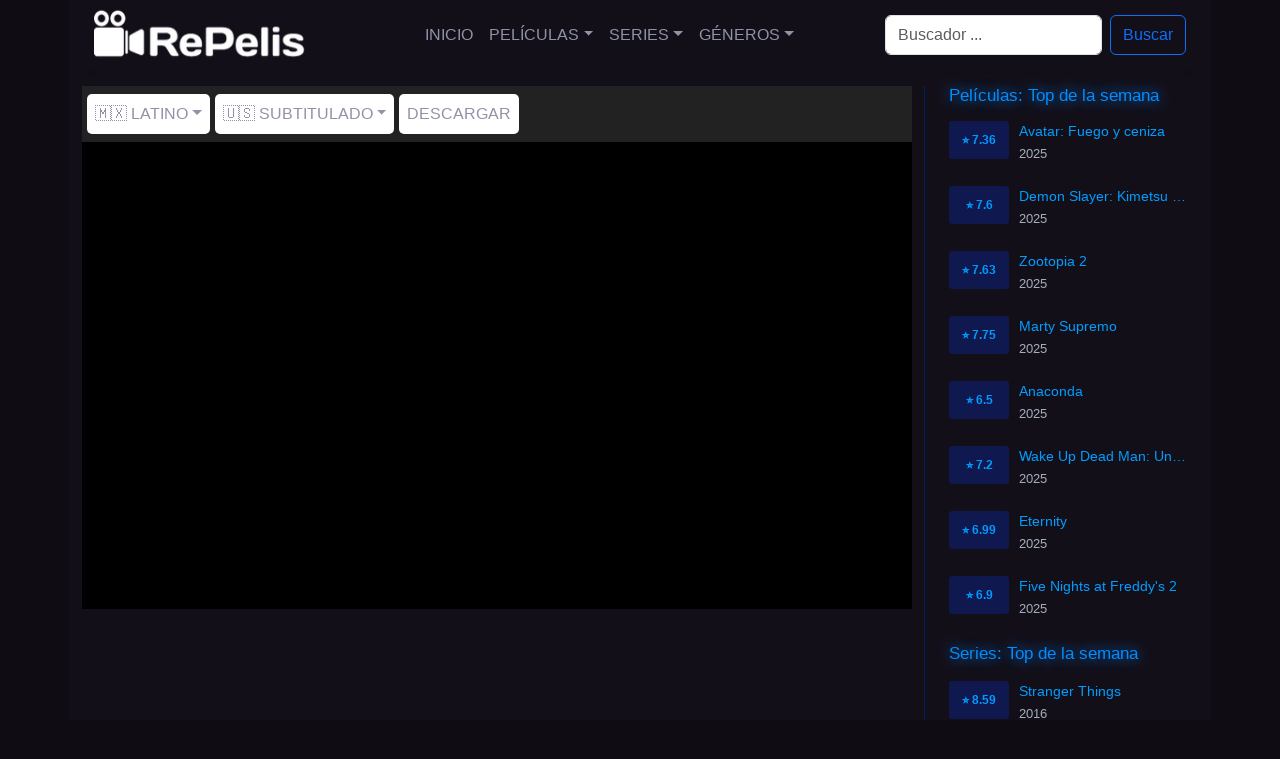

--- FILE ---
content_type: text/html; charset=utf-8
request_url: https://repelis24.life/peliculas/de-vuelta-a-casa-1304817
body_size: 6947
content:
<!DOCTYPE html><html lang="es"><head><meta charSet="utf-8"/><meta name="viewport" content="width=device-width"/><script type="application/ld+json">{"@context":"https://schema.org","@type":"Movie","actor":[],"description":"Debido a una inesperada tormenta de nieve, Ira tiene que pasar la noche en casa de sus padres. Allí se ve obligada a vivir con su padre maltratador que hizo de su infancia un infierno y con su madre distanciada, que siempre ha consentido los abusos de su marido. Mientras el pueblo donde viven sufre un brote de una nueva cepa de COVID-19, Ira comienza a ver a sus padres de una manera que otros habitantes no ven.","director":[],"name":"Domoy!","aggregateRating":{"@type":"AggregateRating","bestRating":"10","worstRating":"1","ratingCount":3,"ratingValue":6.7}}</script><title>Ver De vuelta a casa online HD - Repelis 24</title><meta name="robots" content="index,follow"/><meta name="description" content="Debido a una inesperada tormenta de nieve, Ira tiene que pasar la noche en casa de sus padres. Allí se ve obligada a vivir con su padre maltratador que hizo"/><meta property="og:title" content="Ver De vuelta a casa online HD - Repelis 24"/><meta property="og:description" content="Debido a una inesperada tormenta de nieve, Ira tiene que pasar la noche en casa de sus padres. Allí se ve obligada a vivir con su padre maltratador que hizo de su infancia un infierno y con su madre distanciada, que siempre ha consentido los abusos de su marido. Mientras el pueblo donde viven sufre un brote de una nueva cepa de COVID-19, Ira comienza a ver a sus padres de una manera que otros habitantes no ven."/><meta property="og:url" content="https://repelis24.life/peliculas/de-vuelta-a-casa-1304817"/><meta property="og:image" content="https://image.tmdb.org/t/p/original/pyVep9AWYoFRDgCKLziT0iBOsO3.jpg"/><meta property="og:image:alt" content="De vuelta a casa"/><meta property="og:image" content="https://image.tmdb.org/t/p/original/c7mw4xN4RYDqkkmqa49DlnX2pAR.jpg"/><meta property="og:image:alt" content="De vuelta a casa"/><link rel="canonical" href="https://repelis24.life/peliculas/de-vuelta-a-casa-1304817"/><script type="application/ld+json">{"@context":"https://schema.org","@type":"BreadcrumbList","itemListElement":[{"@type":"ListItem","position":1,"item":{"@id":"https://repelis24.life/archivos/peliculas","name":"Movies"}},{"@type":"ListItem","position":2,"item":{"@id":"https://repelis24.life/peliculas/de-vuelta-a-casa-1304817","name":"De vuelta a casa"}}]}</script><link rel="preload" as="image" imageSrcSet="/_next/image?url=%2F_next%2Fstatic%2Fmedia%2Flogo.da482690.png&amp;w=256&amp;q=75 1x, /_next/image?url=%2F_next%2Fstatic%2Fmedia%2Flogo.da482690.png&amp;w=640&amp;q=75 2x"/><meta name="next-head-count" content="16"/><link rel="preload" href="/_next/static/css/5dcf1aa669f47942.css" as="style"/><link rel="stylesheet" href="/_next/static/css/5dcf1aa669f47942.css" data-n-g=""/><link rel="preload" href="/_next/static/css/9f39b4d87b6a137a.css" as="style"/><link rel="stylesheet" href="/_next/static/css/9f39b4d87b6a137a.css" data-n-p=""/><noscript data-n-css=""></noscript><script defer="" nomodule="" src="/_next/static/chunks/polyfills-c67a75d1b6f99dc8.js" type="94638c1618eb61ca9403fb12-text/javascript"></script><script src="/_next/static/chunks/webpack-59c5c889f52620d6.js" defer="" type="94638c1618eb61ca9403fb12-text/javascript"></script><script src="/_next/static/chunks/framework-3b5a00d5d7e8d93b.js" defer="" type="94638c1618eb61ca9403fb12-text/javascript"></script><script src="/_next/static/chunks/main-f0a949ae979d2bdf.js" defer="" type="94638c1618eb61ca9403fb12-text/javascript"></script><script src="/_next/static/chunks/pages/_app-29f6552a341d514b.js" defer="" type="94638c1618eb61ca9403fb12-text/javascript"></script><script src="/_next/static/chunks/281-3af315fb610b8f80.js" defer="" type="94638c1618eb61ca9403fb12-text/javascript"></script><script src="/_next/static/chunks/676-75b48a54ac449561.js" defer="" type="94638c1618eb61ca9403fb12-text/javascript"></script><script src="/_next/static/chunks/84-985951632a7f1b91.js" defer="" type="94638c1618eb61ca9403fb12-text/javascript"></script><script src="/_next/static/chunks/516-ff0df929c94382d8.js" defer="" type="94638c1618eb61ca9403fb12-text/javascript"></script><script src="/_next/static/chunks/pages/singles/movies/%5Bslug%5D-0e9212f0a7c1fa64.js" defer="" type="94638c1618eb61ca9403fb12-text/javascript"></script><script src="/_next/static/puOpen0uwKcdk8X6rwftq/_buildManifest.js" defer="" type="94638c1618eb61ca9403fb12-text/javascript"></script><script src="/_next/static/puOpen0uwKcdk8X6rwftq/_ssgManifest.js" defer="" type="94638c1618eb61ca9403fb12-text/javascript"></script></head><body><noscript><iframe src="https://www.googletagmanager.com/ns.html?id=G-X4C0KCVN2Z" height="0" width="0" style="display:none;visibility:hidden"></iframe></noscript><div id="__next"><style>
    #nprogress {
      pointer-events: none;
    }
    #nprogress .bar {
      background: #29D;
      position: fixed;
      z-index: 9999;
      top: 0;
      left: 0;
      width: 100%;
      height: 3px;
    }
    #nprogress .peg {
      display: block;
      position: absolute;
      right: 0px;
      width: 100px;
      height: 100%;
      box-shadow: 0 0 10px #29D, 0 0 5px #29D;
      opacity: 1;
      -webkit-transform: rotate(3deg) translate(0px, -4px);
      -ms-transform: rotate(3deg) translate(0px, -4px);
      transform: rotate(3deg) translate(0px, -4px);
    }
    #nprogress .spinner {
      display: block;
      position: fixed;
      z-index: 1031;
      top: 15px;
      right: 15px;
    }
    #nprogress .spinner-icon {
      width: 18px;
      height: 18px;
      box-sizing: border-box;
      border: solid 2px transparent;
      border-top-color: #29D;
      border-left-color: #29D;
      border-radius: 50%;
      -webkit-animation: nprogresss-spinner 400ms linear infinite;
      animation: nprogress-spinner 400ms linear infinite;
    }
    .nprogress-custom-parent {
      overflow: hidden;
      position: relative;
    }
    .nprogress-custom-parent #nprogress .spinner,
    .nprogress-custom-parent #nprogress .bar {
      position: absolute;
    }
    @-webkit-keyframes nprogress-spinner {
      0% {
        -webkit-transform: rotate(0deg);
      }
      100% {
        -webkit-transform: rotate(360deg);
      }
    }
    @keyframes nprogress-spinner {
      0% {
        transform: rotate(0deg);
      }
      100% {
        transform: rotate(360deg);
      }
    }
  </style><div class="container"><nav class="HeaderNavBar_navbar__i9Oo0 navbar navbar-expand-md navbar-light"><div class="container"><a href="/inicio" class="navbar-brand"><img alt="Repelis 24" srcSet="/_next/image?url=%2F_next%2Fstatic%2Fmedia%2Flogo.da482690.png&amp;w=256&amp;q=75 1x, /_next/image?url=%2F_next%2Fstatic%2Fmedia%2Flogo.da482690.png&amp;w=640&amp;q=75 2x" src="/_next/image?url=%2F_next%2Fstatic%2Fmedia%2Flogo.da482690.png&amp;w=640&amp;q=75" width="240" height="60" decoding="async" data-nimg="1" class="d-inline-block align-top" style="color:transparent"/></a><button aria-controls="offcanvasNavbar-expand-md" type="button" aria-label="Toggle navigation" class="navbar-toggler collapsed"><span class="navbar-toggler-icon"></span></button><div id="offcanvasNavbar-expand-md" class="offcanvas offcanvas-end" aria-labelledby="offcanvasNavbarLabel-expand-md"><div class="offcanvas-header"><div class="offcanvas-title h5" id="offcanvasNavbarLabel-expand-md">Menú</div><button type="button" class="btn-close" aria-label="Close"></button></div><div class="offcanvas-body"><div class="justify-content-center flex-grow-1 pe-3 navbar-nav"><a href="/" data-rr-ui-event-key="/" class="nav-link">Inicio</a><div class="nav-item dropdown"><a id="offcanvasNavbarDropdown-expand-md" aria-expanded="false" role="button" class="dropdown-toggle nav-link" tabindex="0" href="#">Películas</a></div><div class="nav-item dropdown"><a id="offcanvasNavbarDropdown-expand-md" aria-expanded="false" role="button" class="dropdown-toggle nav-link" tabindex="0" href="#">Series</a></div><div class="nav-item dropdown"><a id="offcanvasNavbarDropdown-expand-md" aria-expanded="false" role="button" class="dropdown-toggle nav-link" tabindex="0" href="#">Géneros</a></div></div><form action="/search" class="d-flex"><input placeholder="Buscador ..." aria-label="Search" name="q" type="search" class="me-2 form-control"/><button type="submit" class="btn btn-outline-primary">Buscar</button></form></div></div></div></nav></div><div class="pt-3 container"><div class="row"><div class="mainWithSidebar_content__FcoHh col-md-9"><div class="container"><div class="row"><nav class="player_navBar__dqMZv navbar navbar-expand navbar-light"><div class="me-auto navbar-nav"><div class="player_navItem__IwP5U nav-item dropdown"><a id="basic-nav-dropdown" aria-expanded="false" role="button" class="dropdown-toggle nav-link" tabindex="0" href="#">🇲🇽 Latino</a></div><div class="player_navItem__IwP5U nav-item dropdown"><a id="basic-nav-dropdown" aria-expanded="false" role="button" class="dropdown-toggle nav-link" tabindex="0" href="#">🇺🇸 Subtitulado</a></div><a role="button" class="player_navItem__IwP5U nav-link" tabindex="0" href="#">Descargar</a></div></nav></div><div class="row"><div class="player_player__vg3BQ video-container"><div class="player_spinner__wjvcS d-none"><div role="status" class="spinner-border text-warning"><span class="visually-hidden">Loading...</span></div></div><div class="player_playerInside__ISJ3F"><iframe src="about:blank" frameBorder="0" scrolling="no" allowfullscreen=""></iframe></div></div><div style="padding-top:10px;min-height:100px"><div class="banner_bannerAds___wt7o"><ins class="604c7625" data-key="13f66f3b-27de-46da-8e3a-432dd5146afe" data-cp-host="5cc39f9589994bfe93fb6b9e15e5a14c|wn5v.cuevana.biz" data-cp-domain="wn5v.cuevana.biz"></ins></div></div></div></div><div class="mb-3 pt-3 container"><div class="row"><div class="movieInfo_image__LJrqk col"><div class="sticky-top pt-3"><img alt="De vuelta a casa" srcSet="/_next/image?url=https%3A%2F%2Fimage.tmdb.org%2Ft%2Fp%2Foriginal%2FpyVep9AWYoFRDgCKLziT0iBOsO3.jpg&amp;w=256&amp;q=75 1x, /_next/image?url=https%3A%2F%2Fimage.tmdb.org%2Ft%2Fp%2Foriginal%2FpyVep9AWYoFRDgCKLziT0iBOsO3.jpg&amp;w=384&amp;q=75 2x" src="/_next/image?url=https%3A%2F%2Fimage.tmdb.org%2Ft%2Fp%2Foriginal%2FpyVep9AWYoFRDgCKLziT0iBOsO3.jpg&amp;w=384&amp;q=75" width="176" height="274" decoding="async" data-nimg="1" loading="lazy" style="color:transparent;background-size:cover;background-position:50% 50%;background-repeat:no-repeat;background-image:url(&quot;data:image/svg+xml;charset=utf-8,%3Csvg xmlns=&#x27;http%3A//www.w3.org/2000/svg&#x27; viewBox=&#x27;0 0 176 274&#x27;%3E%3Cfilter id=&#x27;b&#x27; color-interpolation-filters=&#x27;sRGB&#x27;%3E%3CfeGaussianBlur stdDeviation=&#x27;20&#x27;/%3E%3C/filter%3E%3Cimage preserveAspectRatio=&#x27;none&#x27; filter=&#x27;url(%23b)&#x27; x=&#x27;0&#x27; y=&#x27;0&#x27; height=&#x27;100%25&#x27; width=&#x27;100%25&#x27; href=&#x27;[data-uri]&#x27;/%3E%3C/svg%3E&quot;)"/></div></div><div class="movieInfo_data__HL5zl pt-3 col"><div class="row"><h1>De vuelta a casa</h1><div class="movieInfo_extra__bP44U"><em>Domoy!</em></div><div class="movieInfo_extra__bP44U"><span>2022</span><span>80<!-- --> Min.</span><span>⭐ <!-- -->6.7<!-- -->/10</span></div></div><div class="row">Debido a una inesperada tormenta de nieve, Ira tiene que pasar la noche en casa de sus padres. Allí se ve obligada a vivir con su padre maltratador que hizo de su infancia un infierno y con su madre distanciada, que siempre ha consentido los abusos de su marido. Mientras el pueblo donde viven sufre un brote de una nueva cepa de COVID-19, Ira comienza a ver a sus padres de una manera que otros habitantes no ven.</div></div></div><div class="mt-2 row"><div class="movieInfo_header__Z9KVd"><span class="movieInfo_title__ng2mo">Ficha Técnica</span></div><table class="table table-dark table-striped table-bordered table-hover"><tbody><tr><td>Título</td><td>De vuelta a casa</td></tr><tr><td>Título Original</td><td>Domoy!</td></tr><tr><td>Puntaje</td><td>⭐ <!-- -->6.7<!-- -->/10</td></tr><tr><td>Duración</td><td>80<!-- --> Min.</td></tr><tr><td>Año de Estreno</td><td>2022</td></tr><tr><td>País</td><td></td></tr><tr><td>Géneros</td><td><a href="/genres/drama">Drama</a></td></tr><tr><td>Directores</td><td></td></tr><tr><td>Actores</td><td></td></tr><tr><td>Productores</td><td></td></tr></tbody></table></div></div></div><div class="col-md-3"><aside><div class="container"><div class="row"><div class="SidebarBlockMovie_header__0bU_w"><h3 class="SidebarBlockMovie_title__nPwKk">Películas: Top de la semana</h3></div></div><div class="row row-cols-1"><div class="col"><article class="MovieSidebarItem_item__U15hi"><a href="/peliculas/avatar-fuego-y-ceniza"><div class="MovieSidebarItem_rating__hDw6X">⭐ <!-- -->7.36</div><div class="MovieSidebarItem_data__prybN"><h3>Avatar: Fuego y ceniza</h3><span>2025</span></div></a></article></div><div class="col"><article class="MovieSidebarItem_item__U15hi"><a href="/peliculas/demon-slayer-kimetsu-no-yaiba-castillo-infinito"><div class="MovieSidebarItem_rating__hDw6X">⭐ <!-- -->7.6</div><div class="MovieSidebarItem_data__prybN"><h3>Demon Slayer: Kimetsu no Yaiba Castillo infinito</h3><span>2025</span></div></a></article></div><div class="col"><article class="MovieSidebarItem_item__U15hi"><a href="/peliculas/zootopia-2"><div class="MovieSidebarItem_rating__hDw6X">⭐ <!-- -->7.63</div><div class="MovieSidebarItem_data__prybN"><h3>Zootopia 2</h3><span>2025</span></div></a></article></div><div class="col"><article class="MovieSidebarItem_item__U15hi"><a href="/peliculas/marty-supremo"><div class="MovieSidebarItem_rating__hDw6X">⭐ <!-- -->7.75</div><div class="MovieSidebarItem_data__prybN"><h3>Marty Supremo</h3><span>2025</span></div></a></article></div><div class="col"><article class="MovieSidebarItem_item__U15hi"><a href="/peliculas/anaconda-1234731"><div class="MovieSidebarItem_rating__hDw6X">⭐ <!-- -->6.5</div><div class="MovieSidebarItem_data__prybN"><h3>Anaconda</h3><span>2025</span></div></a></article></div><div class="col"><article class="MovieSidebarItem_item__U15hi"><a href="/peliculas/wake-up-dead-man-un-misterio-de-knives-out"><div class="MovieSidebarItem_rating__hDw6X">⭐ <!-- -->7.2</div><div class="MovieSidebarItem_data__prybN"><h3>Wake Up Dead Man: Un misterio de Knives Out</h3><span>2025</span></div></a></article></div><div class="col"><article class="MovieSidebarItem_item__U15hi"><a href="/peliculas/eternity"><div class="MovieSidebarItem_rating__hDw6X">⭐ <!-- -->6.99</div><div class="MovieSidebarItem_data__prybN"><h3>Eternity</h3><span>2025</span></div></a></article></div><div class="col"><article class="MovieSidebarItem_item__U15hi"><a href="/peliculas/five-nights-at-freddys-2"><div class="MovieSidebarItem_rating__hDw6X">⭐ <!-- -->6.9</div><div class="MovieSidebarItem_data__prybN"><h3>Five Nights at Freddy&#x27;s 2</h3><span>2025</span></div></a></article></div></div></div><div class="container"><div class="row"><div class="SidebarBlockSerie_header__YjSpV"><span class="SidebarBlockSerie_title__av76P">Series: Top de la semana</span></div></div><div class="row row-cols-1"><div class="col"><article class="SerieSidebarItem_item__Y_r4w"><a href="/series/stranger-things"><div class="SerieSidebarItem_rating__XYAbA">⭐ <!-- -->8.59</div><div class="SerieSidebarItem_data__REgz_"><h3>Stranger Things</h3><span>2016</span></div></a></article></div><div class="col"><article class="SerieSidebarItem_item__Y_r4w"><a href="/series/pluribus"><div class="SerieSidebarItem_rating__XYAbA">⭐ <!-- -->7.99</div><div class="SerieSidebarItem_data__REgz_"><h3>Pluribus</h3><span>2025</span></div></a></article></div><div class="col"><article class="SerieSidebarItem_item__Y_r4w"><a href="/series/fallout"><div class="SerieSidebarItem_rating__XYAbA">⭐ <!-- -->8.18</div><div class="SerieSidebarItem_data__REgz_"><h3>Fallout</h3><span>2024</span></div></a></article></div><div class="col"><article class="SerieSidebarItem_item__Y_r4w"><a href="/series/one-piece"><div class="SerieSidebarItem_rating__XYAbA">⭐ <!-- -->8.72</div><div class="SerieSidebarItem_data__REgz_"><h3>One Piece</h3><span>1999</span></div></a></article></div><div class="col"><article class="SerieSidebarItem_item__Y_r4w"><a href="/series/it-bienvenidos-a-derry"><div class="SerieSidebarItem_rating__XYAbA">⭐ <!-- -->8.26</div><div class="SerieSidebarItem_data__REgz_"><h3>IT: Bienvenidos a Derry</h3><span>2025</span></div></a></article></div><div class="col"><article class="SerieSidebarItem_item__Y_r4w"><a href="/series/one-punch-man"><div class="SerieSidebarItem_rating__XYAbA">⭐ <!-- -->8.4</div><div class="SerieSidebarItem_data__REgz_"><h3>One Punch Man</h3><span>2015</span></div></a></article></div><div class="col"><article class="SerieSidebarItem_item__Y_r4w"><a href="/series/spy-x-family"><div class="SerieSidebarItem_rating__XYAbA">⭐ <!-- -->8.59</div><div class="SerieSidebarItem_data__REgz_"><h3>SPY x FAMILY</h3><span>2022</span></div></a></article></div><div class="col"><article class="SerieSidebarItem_item__Y_r4w"><a href="/series/robin-hood"><div class="SerieSidebarItem_rating__XYAbA">⭐ <!-- -->7.63</div><div class="SerieSidebarItem_data__REgz_"><h3>Robin Hood</h3><span>2025</span></div></a></article></div></div></div></aside></div></div></div><ins class="604c7625" data-key="d7da2793-cc3a-4d10-a59e-1cb9b54c23c7" data-cp-host="5cc39f9589994bfe93fb6b9e15e5a14c|wn5v.cuevana.biz" data-cp-domain="wn5v.cuevana.biz"></ins><ins class="604c7625" data-key="3e459bd0-12be-4023-813a-b58a5e7f86b8" data-cp-host="5cc39f9589994bfe93fb6b9e15e5a14c|wn5v.cuevana.biz" data-cp-domain="wn5v.cuevana.biz"></ins><div class="container"><footer><div class="col"><ul class="footerItems"><li><strong>Repelis online</strong></li><li><strong>Peliculas online gratuitas</strong></li><li><strong>Repelis 24 online hd</strong></li></ul></div></footer></div></div><script id="__NEXT_DATA__" type="application/json">{"props":{"pageProps":{"context":{"contexSidebarTopWeekMovies":{"data":[{"titles":{"name":"Avatar: Fuego y ceniza"},"images":{"backdrop":"https://image.tmdb.org/t/p/original/iN41Ccw4DctL8npfmYg1j5Tr1eb.jpg"},"releaseDate":"2025-12-17T00:00:00.000Z","rate":{"average":7.36},"TMDbId":"83533","slug":{"name":"avatar-fuego-y-ceniza"}},{"titles":{"name":"Demon Slayer: Kimetsu no Yaiba Castillo infinito"},"images":{"backdrop":"https://image.tmdb.org/t/p/original/1RgPyOhN4DRs225BGTlHJqCudII.jpg"},"releaseDate":"2025-07-18T00:00:00.000Z","rate":{"average":7.6},"TMDbId":"1311031","slug":{"name":"demon-slayer-kimetsu-no-yaiba-castillo-infinito"}},{"titles":{"name":"Zootopia 2"},"images":{"backdrop":"https://image.tmdb.org/t/p/original/7nfpkR9XsQ1lBNCXSSHxGV7Dkxe.jpg"},"releaseDate":"2025-11-26T00:00:00.000Z","rate":{"average":7.63},"TMDbId":"1084242","slug":{"name":"zootopia-2"}},{"titles":{"name":"Marty Supremo"},"images":{"backdrop":"https://image.tmdb.org/t/p/original/qKWDHofjMHPSEOTLaixkC9ZmjTT.jpg"},"releaseDate":"2025-12-19T00:00:00.000Z","rate":{"average":7.75},"TMDbId":"1317288","slug":{"name":"marty-supremo"}},{"titles":{"name":"Anaconda"},"images":{"backdrop":"https://image.tmdb.org/t/p/original/yo41R39airbREp0PYfG30Ofxtgt.jpg"},"releaseDate":"2025-12-24T00:00:00.000Z","rate":{"average":6.5},"TMDbId":"1234731","slug":{"name":"anaconda-1234731"}},{"titles":{"name":"Wake Up Dead Man: Un misterio de Knives Out"},"images":{"backdrop":"https://image.tmdb.org/t/p/original/fiRDzpcJe7qz3yIR43hdXIE3NHv.jpg"},"releaseDate":"2025-11-26T00:00:00.000Z","rate":{"average":7.2},"TMDbId":"812583","slug":{"name":"wake-up-dead-man-un-misterio-de-knives-out"}},{"titles":{"name":"Eternity"},"images":{"backdrop":"https://image.tmdb.org/t/p/original/fuacZLpnohQtLD0AhtCErcPVL98.jpg"},"releaseDate":"2025-11-26T00:00:00.000Z","rate":{"average":6.99},"TMDbId":"1259102","slug":{"name":"eternity"}},{"titles":{"name":"Five Nights at Freddy's 2"},"images":{"backdrop":"https://image.tmdb.org/t/p/original/54BOXpX2ieTXMDzHymdDMnUIzYG.jpg"},"releaseDate":"2025-12-03T00:00:00.000Z","rate":{"average":6.9},"TMDbId":"1228246","slug":{"name":"five-nights-at-freddys-2"}}]},"contexSidebarTopWeekSeries":{"data":[{"titles":{"name":"Stranger Things"},"images":{"backdrop":"https://image.tmdb.org/t/p/original/8zbAoryWbtH0DKdev8abFAjdufy.jpg"},"releaseDate":"2016-07-15T00:00:00.000Z","rate":{"average":8.59},"TMDbId":"66732","slug":{"name":"stranger-things"}},{"titles":{"name":"Pluribus"},"images":{"backdrop":"https://image.tmdb.org/t/p/original/vNCNUxNHHgP0WsA19hxztUsG3yG.jpg"},"releaseDate":"2025-11-06T00:00:00.000Z","rate":{"average":7.99},"TMDbId":"225171","slug":{"name":"pluribus"}},{"titles":{"name":"Fallout"},"images":{"backdrop":"https://image.tmdb.org/t/p/original/cIgHBLTMbcIkS0yvIrUUVVKLdOz.jpg"},"releaseDate":"2024-04-10T00:00:00.000Z","rate":{"average":8.18},"TMDbId":"106379","slug":{"name":"fallout"}},{"titles":{"name":"One Piece"},"images":{"backdrop":"https://image.tmdb.org/t/p/original/2rmK7mnchw9Xr3XdiTFSxTTLXqv.jpg"},"releaseDate":"1999-10-20T00:00:00.000Z","rate":{"average":8.72},"TMDbId":"37854","slug":{"name":"one-piece"}},{"titles":{"name":"IT: Bienvenidos a Derry"},"images":{"backdrop":"https://image.tmdb.org/t/p/original/2fOKVDoc2O3eZmBZesWPuE5kgPN.jpg"},"releaseDate":"2025-10-26T00:00:00.000Z","rate":{"average":8.26},"TMDbId":"200875","slug":{"name":"it-bienvenidos-a-derry"}},{"titles":{"name":"One Punch Man"},"images":{"backdrop":"https://image.tmdb.org/t/p/original/s0w8JbuNNxL1YgaHeDWih12C3jG.jpg"},"releaseDate":"2015-10-05T00:00:00.000Z","rate":{"average":8.4},"TMDbId":"63926","slug":{"name":"one-punch-man"}},{"titles":{"name":"SPY x FAMILY"},"images":{"backdrop":"https://image.tmdb.org/t/p/original/lysUnU6V0VfcthDbviuVlIqgHOR.jpg"},"releaseDate":"2022-04-09T00:00:00.000Z","rate":{"average":8.59},"TMDbId":"120089","slug":{"name":"spy-x-family"}},{"titles":{"name":"Robin Hood"},"images":{"backdrop":"https://image.tmdb.org/t/p/original/uoIOfRNmu47P2fET2KnrYHt3TH.jpg"},"releaseDate":"2025-11-02T00:00:00.000Z","rate":{"average":7.63},"TMDbId":"272418","slug":{"name":"robin-hood"}}]}},"post":{"TMDbId":"1304817","IMDbId":"tt23474110","titles":{"name":"De vuelta a casa","original":{"name":"Domoy!"}},"images":{"poster":"https://image.tmdb.org/t/p/original/pyVep9AWYoFRDgCKLziT0iBOsO3.jpg","backdrop":"https://image.tmdb.org/t/p/original/c7mw4xN4RYDqkkmqa49DlnX2pAR.jpg"},"overview":"Debido a una inesperada tormenta de nieve, Ira tiene que pasar la noche en casa de sus padres. Allí se ve obligada a vivir con su padre maltratador que hizo de su infancia un infierno y con su madre distanciada, que siempre ha consentido los abusos de su marido. Mientras el pueblo donde viven sufre un brote de una nueva cepa de COVID-19, Ira comienza a ver a sus padres de una manera que otros habitantes no ven.","runtime":80,"genres":[{"slug":"drama","name":"Drama"}],"cast":{"acting":[],"directing":[],"production":[],"countries":[]},"rate":{"average":6.7,"votes":3},"slug":{"name":"de-vuelta-a-casa-1304817"},"releaseDate":"2022-11-17T00:00:00.000Z","players":{"latino":[{"cyberlocker":"streamwish","result":"https://player.repelis24.life/player.php?h=rxPRsRSX4IlkyS1F21W5jws8BNJuJgQPjWTvkvDw93JwCPhxtnMa.lpVD3xcTrvj","quality":"HD"},{"cyberlocker":"filemoon","result":"https://player.repelis24.life/player.php?h=L_S5.I9TT8gF_oMzWJhf_QXcnnRZJR2Cy.veBQrEn8_C5lI8PlLCl4LlXHoEgxMI","quality":"HD"},{"cyberlocker":"vidhide","result":"https://player.repelis24.life/player.php?h=Nt6DnBaJ_hOcjWbELk7u0DHnRHGTMeR1EAC_ViocX9Mm1_Jk1X_4p3Skj1c0dLhG","quality":"HD"},{"cyberlocker":"voesx","result":"https://player.repelis24.life/player.php?h=fXuMjvaiA4iZ_F_4aa6THxst5jCP.F_ViKXuCNWkE9o-","quality":"HD"},{"cyberlocker":"doodstream","result":"https://player.repelis24.life/player.php?h=b4V4QCQH04mLSy2ukvmtfzH3wxiG0E187JNNRwOCHkxhA6M98YXtT9e1VNLxuLve","quality":"HD"},{"cyberlocker":"streamtape","result":"https://player.repelis24.life/player.php?h=dBbVI9ap4D2fPT2mxCbPOalC0aURwZYmCJ0kDVZpjuNJhn87a1s_5DgeHYG9Si3r","quality":"HD"},{"cyberlocker":"netu","result":"https://player.repelis24.life/player.php?h=eH0zYI4_M43LKCz95JRQwqfS9E2Knog8v_r.bPC6AkQ-","quality":"HD"}],"spanish":[],"english":[{"cyberlocker":"streamwish","result":"https://player.repelis24.life/player.php?h=rxPRsRSX4IlkyS1F21W5j_yjLPe3uCVhkgmpPx9uJo4IMqUiNTF0D3cUVQrALNSO","quality":"HD"},{"cyberlocker":"filemoon","result":"https://player.repelis24.life/player.php?h=L_S5.I9TT8gF_oMzWJhf_Qugwh8uxcGZAmDyfs8OPIPlAdZTjwopV8VPjjBMtdKX","quality":"HD"},{"cyberlocker":"vidhide","result":"https://player.repelis24.life/player.php?h=Nt6DnBaJ_hOcjWbELk7u0FmtFdPJbzx4rKXw03QedddAQgT_SaHWhK3XeHYNJl.J","quality":"HD"},{"cyberlocker":"voesx","result":"https://player.repelis24.life/player.php?h=fXuMjvaiA4iZ_F_4aa6TH0HNndHUGKo89qYtyFmK3xA-","quality":"HD"},{"cyberlocker":"streamtape","result":"https://player.repelis24.life/player.php?h=dBbVI9ap4D2fPT2mxCbPOTQUPQZvp5Y9wwFqLd3ezBWZt._7hcqduSqhzvFF7vns","quality":"HD"},{"cyberlocker":"netu","result":"https://player.repelis24.life/player.php?h=eH0zYI4_M43LKCz95JRQwqpY.Q4IwBZc2kdTXapY2sc-","quality":"HD"}]},"downloads":[{"cyberlocker":"1fichier","result":"https://player.repelis24.life/download.php?h=rU14x5CTM3TNEuQw5.nn3KWwhXkcS2icG93KS.uVMSDyNhVGvgz4GhjPijHR49Bf","quality":"HD","language":"Latino"},{"cyberlocker":"doodstream","result":"https://player.repelis24.life/download.php?h=b4V4QCQH04mLSy2ukvmtfximrEdTuVYJtnB0aAavwbTzPakSU8jNtYcDSSjB2duk","quality":"HD","language":"Latino"},{"cyberlocker":"streamwish","result":"https://player.repelis24.life/download.php?h=rxPRsRSX4IlkyS1F21W5j2N_TN.ZxaGuZhnJoxp0w0bGDPOl11raU2YBVNTqGKDU","quality":"HD","language":"Latino"},{"cyberlocker":"filemoon","result":"https://player.repelis24.life/download.php?h=L_S5.I9TT8gF_oMzWJhf_Rqhl9bijY8dUvFI3488ynQiyLLGKxZhT7ZuWaT7TV2S","quality":"HD","language":"Latino"},{"cyberlocker":"streamwish","result":"https://player.repelis24.life/download.php?h=rxPRsRSX4IlkyS1F21W5j.u0hVawq.nEJeVQYFuBES0x5jU0qO7Z3YGP9FI22XMK","quality":"HD","language":"Subtitulado"},{"cyberlocker":"filemoon","result":"https://player.repelis24.life/download.php?h=L_S5.I9TT8gF_oMzWJhf_QJCwJlA5YSe81cJVHV6Flpphhnq4Oi4umcInOKL.6EA","quality":"HD","language":"Subtitulado"}]}},"__N_SSG":true},"page":"/singles/movies/[slug]","query":{"slug":"de-vuelta-a-casa-1304817"},"buildId":"puOpen0uwKcdk8X6rwftq","isFallback":false,"gsp":true,"locale":"es","locales":["es"],"defaultLocale":"es","scriptLoader":[]}</script><script src="/cdn-cgi/scripts/7d0fa10a/cloudflare-static/rocket-loader.min.js" data-cf-settings="94638c1618eb61ca9403fb12-|49" defer></script><script defer src="https://static.cloudflareinsights.com/beacon.min.js/vcd15cbe7772f49c399c6a5babf22c1241717689176015" integrity="sha512-ZpsOmlRQV6y907TI0dKBHq9Md29nnaEIPlkf84rnaERnq6zvWvPUqr2ft8M1aS28oN72PdrCzSjY4U6VaAw1EQ==" data-cf-beacon='{"version":"2024.11.0","token":"0a179e34aca64f728579ebd9f072aa19","r":1,"server_timing":{"name":{"cfCacheStatus":true,"cfEdge":true,"cfExtPri":true,"cfL4":true,"cfOrigin":true,"cfSpeedBrain":true},"location_startswith":null}}' crossorigin="anonymous"></script>
</body></html>

--- FILE ---
content_type: text/css; charset=UTF-8
request_url: https://repelis24.life/_next/static/css/9f39b4d87b6a137a.css
body_size: 1297
content:
.HeaderNavBar_navbar__i9Oo0{height:70px;box-shadow:0 10px 5px -7px rgb(0 0 0/9%);z-index:99;background-color:#101533;color:#fff}.MovieSidebarItem_item__U15hi{float:left;margin-bottom:10px;padding-bottom:10px;position:relative;border-bottom:1px dotted;border-color:rgba(0,0,0,.1);width:100%}.MovieSidebarItem_rating__hDw6X{float:left;width:60px;padding:10px 0;font-weight:600;text-align:center;margin-right:10px;font-size:12px;border-radius:3px;background:#0f184f;color:#009bff}.MovieSidebarItem_data__prybN{float:left;width:calc(100% - 70px)}.MovieSidebarItem_data__prybN h3{text-overflow:ellipsis;white-space:nowrap;overflow:hidden;font-size:14px;font-weight:400;line-height:20px;color:#009cff;margin:0;padding:0}.MovieSidebarItem_data__prybN span{font-size:13px;color:#a2aeb9}.SidebarBlockMovie_header__0bU_w .SidebarBlockMovie_title__nPwKk{font-weight:400;font-size:17px;width:100%;float:left;margin-bottom:15px;color:#008dff;text-shadow:0 0 14px #0082ff}.SerieSidebarItem_item__Y_r4w{float:left;margin-bottom:10px;padding-bottom:10px;position:relative;border-bottom:1px dotted;border-color:rgba(0,0,0,.1);width:100%}.SerieSidebarItem_rating__XYAbA{float:left;width:60px;padding:10px 0;font-weight:600;text-align:center;margin-right:10px;font-size:12px;border-radius:3px;background:#0f184f;color:#009bff}.SerieSidebarItem_data__REgz_{float:left;width:calc(100% - 70px)}.SerieSidebarItem_data__REgz_ h3{text-overflow:ellipsis;white-space:nowrap;overflow:hidden;font-size:14px;font-weight:400;line-height:20px;color:#009cff;margin:0;padding:0}.SerieSidebarItem_data__REgz_ span{font-size:13px;color:#a2aeb9}.SidebarBlockSerie_header__YjSpV .SidebarBlockSerie_title__av76P{font-weight:400;font-size:17px;width:100%;float:left;margin-bottom:15px;color:#008dff;text-shadow:0 0 14px #0082ff}.mainWithSidebar_content__FcoHh{float:left;border-right:1px solid;border-color:#002061}.banner_bannerAds___wt7o{overflow:hidden}.banner_bannerAds___wt7o iframe{max-width:100%;height:100%}.banner_bannerAds___wt7o ins *{max-width:100%!important}.player_player__vg3BQ{float:left;width:100%;overflow:hidden;max-height:100%;position:relative;max-height:490px;background:#000;margin:0;padding:0}.player_playerInside__ISJ3F{padding-bottom:56.25%;max-width:100%;display:block;margin:auto;overflow:hidden}.player_playerInside__ISJ3F iframe{position:absolute;top:0;left:0;width:100%;height:100%}.player_navBar__dqMZv{background-color:#222}.player_navItem__IwP5U{margin-left:5px;background-color:#fff;border-radius:5px}.player_navItem__IwP5U:hover{background-color:#ffc107}.player_spinner__wjvcS{display:flex;justify-content:center;align-items:center;height:466.88px;z-index:9;position:relative;background-color:#000}.movieInfo_data__HL5zl h1{font-size:30px;font-weight:400;line-height:32px;text-overflow:ellipsis;color:#fff;padding:0;margin:0}.movieInfo_extra__bP44U{padding:5px 0}.movieInfo_extra__bP44U span{font-size:13px;line-height:20px;float:left;padding-right:15px}.movieInfo_image__LJrqk{max-width:200px}.movieInfo_image__LJrqk img{width:100%}.movieInfo_header__Z9KVd{float:left;width:100%;padding:15px 10px;line-height:20px}.movieInfo_header__Z9KVd .movieInfo_title__ng2mo{border-color:#408bea;border-left:3px solid #408bea;color:#fff;float:left;font-size:20px;font-weight:500;padding-left:10px}.MovieItem_poster__dL__y{width:100%;height:100%;float:left;position:relative;overflow:hidden;margin:0;padding-top:140%}.MovieItem_poster__dL__y img{width:100%;height:auto;margin-top:-140%;position:absolute}.MovieItem_poster__dL__y a:before{content:url('data:image/svg+xml;charset=UTF-8, <svg fill="white" width="17" height="17" xmlns="http://www.w3.org/2000/svg" viewBox="0 0 384 512"><path d="M361 215C375.3 223.8 384 239.3 384 256C384 272.7 375.3 288.2 361 296.1L73.03 472.1C58.21 482 39.66 482.4 24.52 473.9C9.377 465.4 0 449.4 0 432V80C0 62.64 9.377 46.63 24.52 38.13C39.66 29.64 58.21 29.99 73.03 39.04L361 215z"/></svg>');width:3.75rem;height:3.75rem;line-height:3.75rem;text-align:center;border:2px solid #fff;position:absolute;left:0;top:0;right:0;bottom:0;margin:auto;z-index:1;border-radius:50%;font-size:1.25rem;display:none;color:#fff}.MovieItem_poster__dL__y:hover a:before{display:block}.MovieItem_poster__dL__y:hover img{-webkit-filter:blur(1px) brightness(.5)}.MovieItem_poster__dL__y a:hover{background-color:#000}.MovieItem_data__BdOz3{float:left;margin-bottom:10px;margin-top:5px;width:-webkit-fill-available}.MovieItem_data__BdOz3 h2{font-weight:500;font-size:14px;line-height:20px;margin-bottom:0;width:100%;float:left;text-overflow:ellipsis;white-space:nowrap;overflow:hidden}.MovieItem_data__BdOz3 span{float:left;font-size:12px;color:#757a7d}.readMore_box__Ntj7i{font-size:.9rem;text-transform:none;text-align:left;white-space:pre-line;max-height:100px;overflow:auto;margin-bottom:1rem;background-color:#1d2246;padding:.5rem;border-radius:3px;border-color:#fff;border-left:3px solid #fff;color:#bfbfbf}.readMore_box__Ntj7i::-webkit-scrollbar{width:10px;background-color:#f5f5f5}.readMore_box__Ntj7i::-webkit-scrollbar-track{-webkit-box-shadow:inset 0 0 6px rgba(0,0,0,.3);background-color:#f5f5f5}.readMore_box__Ntj7i::-webkit-scrollbar-thumb{background-color:#0ae;background-image:-webkit-gradient(linear,0 0,0 100%,color-stop(.5,hsla(0,0%,100%,.2)),color-stop(.5,transparent),to(transparent))}.ContentBlockMovies_header__sBPxR{float:left;width:100%;padding:15px 10px;line-height:20px}.ContentBlockMovies_header__sBPxR .ContentBlockMovies_title__ThYxy{border-color:#fff;border-left:3px solid #fff;color:#fff;text-shadow:0 0 2rem #0082ff;float:left;font-size:20px;font-weight:500;padding-left:10px}.ContentBlockMovies_header__sBPxR .ContentBlockMovies_viewmore__F5FP4{float:right}.ContentBlockMovies_header__sBPxR .ContentBlockMovies_viewmore__F5FP4 a{font-size:10px;font-weight:300;text-transform:uppercase;padding:3px 8px;border-radius:3px;margin-left:6px;background:#408bea;color:#fff;text-decoration:none}

--- FILE ---
content_type: text/css; charset=UTF-8
request_url: https://repelis24.life/_next/static/css/fc88d269cd96fad2.css
body_size: 890
content:
.HeaderNavBar_navbar__i9Oo0{height:70px;box-shadow:0 10px 5px -7px rgb(0 0 0/9%);z-index:99;background-color:#101533;color:#fff}.MovieSidebarItem_item__U15hi{float:left;margin-bottom:10px;padding-bottom:10px;position:relative;border-bottom:1px dotted;border-color:rgba(0,0,0,.1);width:100%}.MovieSidebarItem_rating__hDw6X{float:left;width:60px;padding:10px 0;font-weight:600;text-align:center;margin-right:10px;font-size:12px;border-radius:3px;background:#0f184f;color:#009bff}.MovieSidebarItem_data__prybN{float:left;width:calc(100% - 70px)}.MovieSidebarItem_data__prybN h3{text-overflow:ellipsis;white-space:nowrap;overflow:hidden;font-size:14px;font-weight:400;line-height:20px;color:#009cff;margin:0;padding:0}.MovieSidebarItem_data__prybN span{font-size:13px;color:#a2aeb9}.SidebarBlockMovie_header__0bU_w .SidebarBlockMovie_title__nPwKk{font-weight:400;font-size:17px;width:100%;float:left;margin-bottom:15px;color:#008dff;text-shadow:0 0 14px #0082ff}.SerieSidebarItem_item__Y_r4w{float:left;margin-bottom:10px;padding-bottom:10px;position:relative;border-bottom:1px dotted;border-color:rgba(0,0,0,.1);width:100%}.SerieSidebarItem_rating__XYAbA{float:left;width:60px;padding:10px 0;font-weight:600;text-align:center;margin-right:10px;font-size:12px;border-radius:3px;background:#0f184f;color:#009bff}.SerieSidebarItem_data__REgz_{float:left;width:calc(100% - 70px)}.SerieSidebarItem_data__REgz_ h3{text-overflow:ellipsis;white-space:nowrap;overflow:hidden;font-size:14px;font-weight:400;line-height:20px;color:#009cff;margin:0;padding:0}.SerieSidebarItem_data__REgz_ span{font-size:13px;color:#a2aeb9}.SidebarBlockSerie_header__YjSpV .SidebarBlockSerie_title__av76P{font-weight:400;font-size:17px;width:100%;float:left;margin-bottom:15px;color:#008dff;text-shadow:0 0 14px #0082ff}.mainWithSidebar_content__FcoHh{float:left;border-right:1px solid;border-color:#002061}.EpisodeItem_poster__AwaLr{width:100%;height:100%;float:left;position:relative;overflow:hidden;margin:0;padding-top:55%}.EpisodeItem_poster__AwaLr img{width:100%;height:auto;margin-top:-55%;position:absolute}.EpisodeItem_poster__AwaLr a:before{content:url('data:image/svg+xml;charset=UTF-8, <svg fill="white" width="17" height="17" xmlns="http://www.w3.org/2000/svg" viewBox="0 0 384 512"><path d="M361 215C375.3 223.8 384 239.3 384 256C384 272.7 375.3 288.2 361 296.1L73.03 472.1C58.21 482 39.66 482.4 24.52 473.9C9.377 465.4 0 449.4 0 432V80C0 62.64 9.377 46.63 24.52 38.13C39.66 29.64 58.21 29.99 73.03 39.04L361 215z"/></svg>');width:3.75rem;height:3.75rem;line-height:3.75rem;text-align:center;border:2px solid #fff;position:absolute;left:0;top:0;right:0;bottom:0;margin:auto;z-index:1;border-radius:50%;font-size:1.25rem;display:none;color:#fff}.EpisodeItem_poster__AwaLr:hover a:before{display:block}.EpisodeItem_poster__AwaLr:hover img{-webkit-filter:blur(1px) brightness(.5)}.EpisodeItem_poster__AwaLr a:hover{background-color:#000}.EpisodeItem_data__jsvqZ{float:left;margin-bottom:10px;margin-top:5px;width:-webkit-fill-available}.EpisodeItem_data__jsvqZ h2{font-weight:500;font-size:14px;line-height:20px;margin-bottom:0;width:100%;float:left;text-overflow:ellipsis;white-space:nowrap;overflow:hidden}.EpisodeItem_data__jsvqZ span{float:left;font-size:12px;color:#757a7d}.serieBlockListEpisodes_header__jXrJP{float:left;width:100%;padding:15px 10px;line-height:20px}.serieBlockListEpisodes_header__jXrJP .serieBlockListEpisodes_title__mziGO{border-color:#fff;border-left:3px solid #fff;color:#fff;text-shadow:0 0 2rem #0082ff;float:left;font-size:20px;font-weight:500;padding-left:10px}.serieBlockListEpisodes_selector__RwIbM{float:right}.serieBlockListEpisodes_selector__RwIbM select{display:block;width:100%;padding:.375rem .75rem;font-size:1rem;line-height:1.5;color:#495057;background-color:#fff;background-clip:padding-box;border:1px solid #ced4da;border-radius:.25rem}.serieInfo_data__SuMej h1{font-size:30px;font-weight:400;line-height:32px;text-overflow:ellipsis;color:#fff;padding:0;margin:0}.serieInfo_extra__Ohh8G{padding:5px 0}.serieInfo_extra__Ohh8G span{font-size:13px;line-height:20px;float:left;padding-right:15px}.serieInfo_image__5Tx0e{max-width:200px}.serieInfo_image__5Tx0e img{width:100%}.serieInfo_header__d1MdR{float:left;width:100%;padding:15px 10px;line-height:20px}.serieInfo_header__d1MdR .serieInfo_title__iBHsj{border-color:#fff;border-left:3px solid #fff;color:#fff;text-shadow:0 0 2rem #0082ff;float:left;font-size:20px;font-weight:500;padding-left:10px}

--- FILE ---
content_type: text/css; charset=UTF-8
request_url: https://repelis24.life/_next/static/css/29cdcee1f1e49a90.css
body_size: -368
content:
.HeaderNavBar_navbar__i9Oo0{height:70px;box-shadow:0 10px 5px -7px rgb(0 0 0/9%);z-index:99;background-color:#101533;color:#fff}.layoutIndex_containerHome__xuR1w{background-color:#101533!important}

--- FILE ---
content_type: application/javascript; charset=UTF-8
request_url: https://repelis24.life/_next/static/chunks/pages/home-b13d5d6ae6f87dbf.js
body_size: 3893
content:
(self.webpackChunk_N_E=self.webpackChunk_N_E||[]).push([[229],{5732:function(e,t,n){(window.__NEXT_P=window.__NEXT_P||[]).push(["/home",function(){return n(154)}])},5606:function(e,t,n){"use strict";var r=n(5893),s=n(1664),i=n.n(s),a=n(5675),l=n.n(a),c=n(6795),o=n(9310),u=n.n(o);t.Z=function(e){let{data:t}=e;return(0,r.jsx)(r.Fragment,{children:(0,r.jsxs)("article",{children:[(0,r.jsx)("div",{className:u().poster,children:(0,r.jsx)(i(),{href:(0,c.lI)(t.slug),passHref:!0,legacyBehavior:!0,children:(0,r.jsx)("a",{children:!!t.image&&(0,r.jsx)(l(),{src:t.image,width:144,height:216,alt:t.title,placeholder:"blur",blurDataURL:"[data-uri]"})})})}),(0,r.jsxs)("div",{className:u().data,children:[(0,r.jsx)(i(),{href:(0,c.lI)(t.slug),children:(0,r.jsx)("h2",{children:t.title})}),(0,r.jsxs)("span",{children:[t.slug.season,"x",t.slug.episode]})]})]})})}},2359:function(e,t,n){"use strict";var r=n(5893),s=n(1664),i=n.n(s),a=n(5675),l=n.n(a),c=n(2449),o=n(7806),u=n.n(o);t.Z=function(e){let{data:t}=e,n=!!t.releaseDate&&new Date(t.releaseDate).getFullYear();return(0,r.jsx)(r.Fragment,{children:(0,r.jsxs)("article",{children:[(0,r.jsx)("div",{className:u().poster,children:(0,r.jsx)(i(),{href:(0,c.oK)(t.slug),passHref:!0,legacyBehavior:!0,children:(0,r.jsxs)("a",{children:[!!t.images.poster&&(0,r.jsx)(l(),{src:t.images.poster,width:144,height:216,alt:t.titles.name,placeholder:"blur",blurDataURL:"[data-uri]"}),(0,r.jsx)("span",{children:"Serie"})]})})}),(0,r.jsxs)("div",{className:u().data,children:[(0,r.jsx)(i(),{href:(0,c.oK)(t.slug),children:(0,r.jsx)("h2",{children:t.titles.name})}),(0,r.jsx)("span",{children:n})]})]})})}},5257:function(e,t,n){"use strict";n.d(t,{Z:function(){return A}});var r=n(5893),s=n(7765),i=n(1664),a=n.n(i),l=n(4051),c=n(1555),o=n(2359),u=n(1062),d=n(682),h=n(4313),x=n.n(h),m=function(e){let{title:t,description:n=!1,linkViewMore:s,items:i,isTitleH1:h=!1}=e;return(0,r.jsxs)(d.Z,{children:[(0,r.jsxs)(l.Z,{children:[(0,r.jsxs)("div",{className:x().header,children:[h?(0,r.jsx)(r.Fragment,{children:(0,r.jsx)("h1",{className:x().title,children:t})}):(0,r.jsx)(r.Fragment,{children:(0,r.jsx)("h2",{className:x().title,children:t})}),s&&(0,r.jsx)(r.Fragment,{children:(0,r.jsx)("span",{className:x().viewmore,children:(0,r.jsx)(a(),{href:s,passHref:!0,legacyBehavior:!0,children:(0,r.jsx)("a",{href:"#",children:"V\xe9r todo"})})})})]}),!!n&&(0,r.jsx)(u.Z,{text:n})]}),(0,r.jsx)(l.Z,{xs:"3",lg:"4",xl:"5",children:i&&i.map(e=>(0,r.jsx)(c.Z,{children:(0,r.jsx)(o.Z,{data:e})},e.TMDbId))})]})},p=n(5606),f=n(7896),j=n.n(f),v=function(e){let{title:t,description:n=!1,linkViewMore:s,items:i,isTitleH1:o=!1}=e;return(0,r.jsxs)(d.Z,{children:[(0,r.jsxs)(l.Z,{children:[(0,r.jsxs)("div",{className:j().header,children:[o?(0,r.jsx)(r.Fragment,{children:(0,r.jsx)("h1",{className:j().title,children:t})}):(0,r.jsx)(r.Fragment,{children:(0,r.jsx)("h2",{className:j().title,children:t})}),s&&(0,r.jsx)(r.Fragment,{children:(0,r.jsx)("span",{className:j().viewmore,children:(0,r.jsx)(a(),{href:s,passHref:!0,legacyBehavior:!0,children:(0,r.jsx)("a",{href:"#",children:"V\xe9r todo"})})})})]}),!!n&&(0,r.jsx)(u.Z,{text:n})]}),(0,r.jsx)(l.Z,{xs:"2",lg:"3",xl:"4",children:i&&i.map(e=>(0,r.jsx)(c.Z,{children:(0,r.jsx)(p.Z,{data:e})},e.TMDbId))})]})},A=function(e){let{title:t,description:n=!1,linkViewMore:i,type:a,items:l,isTitleH1:c=!1}=e;return(0,r.jsxs)(r.Fragment,{children:["PaginatedMovie"==a&&(0,r.jsx)(s.Z,{title:t,description:n,linkViewMore:i,items:l,isTitleH1:c}),"PaginatedSerie"==a&&(0,r.jsx)(m,{title:t,description:n,linkViewMore:i,items:l,isTitleH1:c}),"PaginatedEpisode"==a&&(0,r.jsx)(v,{title:t,description:n,linkViewMore:i,items:l,isTitleH1:c})]})}},2094:function(e,t,n){"use strict";var r=n(5893),s=n(1913),i=n.n(s);let a=()=>(0,r.jsx)(r.Fragment,{children:(0,r.jsx)(r.Fragment,{children:(0,r.jsx)("div",{className:"".concat(i().bannerAds),children:(0,r.jsx)("ins",{className:"604c7625","data-key":"13f66f3b-27de-46da-8e3a-432dd5146afe","data-cp-host":"5cc39f9589994bfe93fb6b9e15e5a14c|wn5v.cuevana.biz","data-cp-domain":"wn5v.cuevana.biz"})})})});t.Z=a},154:function(e,t,n){"use strict";n.r(t),n.d(t,{__N_SSG:function(){return $},default:function(){return L}});var r=n(5893),s=n(4293),i=n(2962),a=n(8804),l=n(4051),c=n(682),o=n(1664),u=n.n(o),d=n(5675),h=n.n(d),x=n(63),m=n(8146),p=n(7294),f=function(e,t){var n=(0,p.useRef)(!0);(0,p.useEffect)(function(){if(n.current){n.current=!1;return}return e()},t)},j=n(2029),v=n(6454),A=n(6852),_=n(3551),g=n(4184),N=n.n(g),b=n(5446),w=(0,n(6611).Z)("carousel-caption"),Z=n(6792);let k=p.forwardRef(({as:e="div",bsPrefix:t,className:n,...s},i)=>{let a=N()(n,(0,Z.vE)(t,"carousel-item"));return(0,r.jsx)(e,{ref:i,...s,className:a})});k.displayName="CarouselItem";var y=n(3439),C=n(3825),E=n(4509),I=n(2785);let B=p.forwardRef(({defaultActiveIndex:e=0,...t},n)=>{var s,i;let a;let{as:l="div",bsPrefix:c,slide:o=!0,fade:u=!1,controls:d=!0,indicators:h=!0,indicatorLabels:x=[],activeIndex:g,onSelect:w,onSlide:k,onSlid:B,interval:R=5e3,keyboard:S=!0,onKeyDown:T,pause:M="hover",onMouseOver:D,onMouseOut:F,wrap:H=!0,touch:P=!0,onTouchStart:O,onTouchMove:$,onTouchEnd:L,prevIcon:V=(0,r.jsx)("span",{"aria-hidden":"true",className:"carousel-control-prev-icon"}),prevLabel:J="Previous",nextIcon:U=(0,r.jsx)("span",{"aria-hidden":"true",className:"carousel-control-next-icon"}),nextLabel:X="Next",variant:G,className:Y,children:K,...Q}=(0,b.Ch)({defaultActiveIndex:e,...t},{activeIndex:"onSelect"}),z=(0,Z.vE)(c,"carousel"),q=(0,Z.SC)(),W=(0,p.useRef)(null),[ee,et]=(0,p.useState)("next"),[en,er]=(0,p.useState)(!1),[es,ei]=(0,p.useState)(!1),[ea,el]=(0,p.useState)(g||0);(0,p.useEffect)(()=>{es||g===ea||(W.current?et(W.current):et((g||0)>ea?"next":"prev"),o&&ei(!0),el(g||0))},[g,es,ea,o]),(0,p.useEffect)(()=>{W.current&&(W.current=null)});let ec=0;(0,y.Ed)(K,(e,t)=>{++ec,t===g&&(a=e.props.interval)});let eo=(0,j.Z)(a),eu=(0,p.useCallback)(e=>{if(es)return;let t=ea-1;if(t<0){if(!H)return;t=ec-1}W.current="prev",null==w||w(t,e)},[es,ea,w,H,ec]),ed=(0,m.Z)(e=>{if(es)return;let t=ea+1;if(t>=ec){if(!H)return;t=0}W.current="next",null==w||w(t,e)}),eh=(0,p.useRef)();(0,p.useImperativeHandle)(n,()=>({element:eh.current,prev:eu,next:ed}));let ex=(0,m.Z)(()=>{!document.hidden&&function(e){if(!e||!e.style||!e.parentNode||!e.parentNode.style)return!1;let t=getComputedStyle(e);return"none"!==t.display&&"hidden"!==t.visibility&&"none"!==getComputedStyle(e.parentNode).display}(eh.current)&&(q?eu():ed())}),em="next"===ee?"start":"end";f(()=>{o||(null==k||k(ea,em),null==B||B(ea,em))},[ea]);let ep=`${z}-item-${ee}`,ef=`${z}-item-${em}`,ej=(0,p.useCallback)(e=>{(0,E.Z)(e),null==k||k(ea,em)},[k,ea,em]),ev=(0,p.useCallback)(()=>{ei(!1),null==B||B(ea,em)},[B,ea,em]),eA=(0,p.useCallback)(e=>{if(S&&!/input|textarea/i.test(e.target.tagName))switch(e.key){case"ArrowLeft":e.preventDefault(),q?ed(e):eu(e);return;case"ArrowRight":e.preventDefault(),q?eu(e):ed(e);return}null==T||T(e)},[S,T,eu,ed,q]),e_=(0,p.useCallback)(e=>{"hover"===M&&er(!0),null==D||D(e)},[M,D]),eg=(0,p.useCallback)(e=>{er(!1),null==F||F(e)},[F]),eN=(0,p.useRef)(0),eb=(0,p.useRef)(0),ew=(s=(0,v.Z)(),i=(0,p.useRef)(),(0,A.Z)(function(){return clearTimeout(i.current)}),(0,p.useMemo)(function(){var e=function(){return clearTimeout(i.current)};return{set:function(t,n){void 0===n&&(n=0),s()&&(e(),n<=2147483647?i.current=setTimeout(t,n):function e(t,n,r){var s=r-Date.now();t.current=s<=2147483647?setTimeout(n,s):setTimeout(function(){return e(t,n,r)},2147483647)}(i,t,Date.now()+n))},clear:e}},[])),eZ=(0,p.useCallback)(e=>{eN.current=e.touches[0].clientX,eb.current=0,"hover"===M&&er(!0),null==O||O(e)},[M,O]),ek=(0,p.useCallback)(e=>{e.touches&&e.touches.length>1?eb.current=0:eb.current=e.touches[0].clientX-eN.current,null==$||$(e)},[$]),ey=(0,p.useCallback)(e=>{if(P){let t=eb.current;Math.abs(t)>40&&(t>0?eu(e):ed(e))}"hover"===M&&ew.set(()=>{er(!1)},R||void 0),null==L||L(e)},[P,M,eu,ed,ew,R,L]),eC=null!=R&&!en&&!es,eE=(0,p.useRef)();(0,p.useEffect)(()=>{var e,t;if(eC)return eE.current=window.setInterval(document.visibilityState?ex:q?eu:ed,null!=(e=null!=(t=eo.current)?t:R)?e:void 0),()=>{null!==eE.current&&clearInterval(eE.current)}},[eC,eu,ed,eo,R,ex,q]);let eI=(0,p.useMemo)(()=>h&&Array.from({length:ec},(e,t)=>e=>{null==w||w(t,e)}),[h,ec,w]);return(0,r.jsxs)(l,{ref:eh,...Q,onKeyDown:eA,onMouseOver:e_,onMouseOut:eg,onTouchStart:eZ,onTouchMove:ek,onTouchEnd:ey,className:N()(Y,z,o&&"slide",u&&`${z}-fade`,G&&`${z}-${G}`),children:[h&&(0,r.jsx)("div",{className:`${z}-indicators`,children:(0,y.UI)(K,(e,t)=>(0,r.jsx)("button",{type:"button","data-bs-target":"","aria-label":null!=x&&x.length?x[t]:`Slide ${t+1}`,className:t===ea?"active":void 0,onClick:eI?eI[t]:void 0,"aria-current":t===ea},t))}),(0,r.jsx)("div",{className:`${z}-inner`,children:(0,y.UI)(K,(e,t)=>{let n=t===ea;return o?(0,r.jsx)(I.Z,{in:n,onEnter:n?ej:void 0,onEntered:n?ev:void 0,addEndListener:C.Z,children:(t,r)=>p.cloneElement(e,{...r,className:N()(e.props.className,n&&"entered"!==t&&ep,("entered"===t||"exiting"===t)&&"active",("entering"===t||"exiting"===t)&&ef)})}):p.cloneElement(e,{className:N()(e.props.className,n&&"active")})})}),d&&(0,r.jsxs)(r.Fragment,{children:[(H||0!==g)&&(0,r.jsxs)(_.Z,{className:`${z}-control-prev`,onClick:eu,children:[V,J&&(0,r.jsx)("span",{className:"visually-hidden",children:J})]}),(H||g!==ec-1)&&(0,r.jsxs)(_.Z,{className:`${z}-control-next`,onClick:ed,children:[U,X&&(0,r.jsx)("span",{className:"visually-hidden",children:X})]})]})]})});B.displayName="Carousel";var R=Object.assign(B,{Caption:w,Item:k}),S=n(5005),T=n(7242),M=n.n(T),D=function(e){let{items:t}=e;return(0,r.jsx)(R,{children:t&&t.map(e=>(0,r.jsxs)(R.Item,{children:[!!e.images.backdrop&&(0,r.jsx)(h(),{className:"d-block w-100",src:e.images.backdrop,fill:!0,alt:e.titles.name,priority:!0,placeholder:"blur",blurDataURL:"[data-uri]"}),(0,r.jsxs)(R.Caption,{children:[(0,r.jsx)("div",{className:M().carrouselTitle,children:(0,r.jsx)("span",{children:e.titles.name})}),(0,r.jsx)("div",{className:M().carrouselButton,children:(0,r.jsx)(u(),{href:(0,x.a2)(e.slug),passHref:!0,legacyBehavior:!0,children:(0,r.jsx)(S.Z,{href:"#",variant:"outline-light",children:"Ver Pel\xedcula"})})})]})]},"slider-".concat(e.TMDbId)))})},F=function(e){let{items:t}=e;return(0,r.jsx)(c.Z,{children:(0,r.jsx)(l.Z,{children:(0,r.jsx)(D,{items:t})})})},H=n(5257),P=n(2094),O=function(e){let{context:t,sliderItems:n,lastMovies:s,topDayMovies:i,lastSeries:l,topDaySeries:c,lastEpisodes:o}=e;return(0,r.jsxs)(a.Z,{context:t,children:[(0,r.jsx)(F,{items:n.data}),(0,r.jsx)("div",{style:{padding:"40px",minHeight:"170px"},children:(0,r.jsx)(P.Z,{})}),(0,r.jsx)(H.Z,{title:"Top peliculas ultimas 24 horas",linkViewMore:"/archivos/peliculas/top/dia",type:i.__typename,items:i.data}),(0,r.jsx)(H.Z,{title:"Top series ultimas 24 horas ",linkViewMore:"/archivos/series/top/dia",type:c.__typename,items:c.data}),(0,r.jsx)(H.Z,{title:"Peliculas recien a\xf1adidas",linkViewMore:"/archivos/peliculas",type:s.__typename,items:s.data}),(0,r.jsx)(H.Z,{title:"Ultimas series a\xf1adidas ",linkViewMore:"/archivos/series",type:l.__typename,items:l.data}),(0,r.jsx)(H.Z,{title:"Episodios recientes",linkViewMore:"/archivos/episodes",type:o.__typename,items:o.data,isTitleH2:!0})]})},$=!0;function L(e){return(0,r.jsxs)(r.Fragment,{children:[(0,r.jsx)(i.PB,{title:"Repelis 24 - Inicio",description:"Pagina principal de Repelis 24",canonical:(0,s.M)()+"/inicio"}),(0,r.jsx)(O,{...e})]})}},6795:function(e,t,n){"use strict";n.d(t,{Xk:function(){return s},_3:function(){return l},lI:function(){return i},rZ:function(){return a}});var r=n(4293);function s(e){return(0,r.M)()+i(e)}function i(e){return"/series/".concat(e.name,"/temporadas/").concat(e.season,"/episodios/").concat(e.episode)}function a(){let e=arguments.length>0&&void 0!==arguments[0]?arguments[0]:0;return(0,r.M)()+l(e)}function l(){let e=arguments.length>0&&void 0!==arguments[0]?arguments[0]:0;return e&&0!=e&&1!=e?"/archivos/episodios/pagina/".concat(e):"/archivos/episodios"}},9310:function(e){e.exports={poster:"EpisodeItem_poster__AwaLr",data:"EpisodeItem_data__jsvqZ"}},7806:function(e){e.exports={poster:"SerieItem_poster__4vp_F",data:"SerieItem_data__LFJR_"}},7242:function(e){e.exports={carrouselTitle:"CarrouselBlock_carrouselTitle__FYJeS"}},7896:function(e){e.exports={header:"ContentBlockEpisodes_header__SJZLX",title:"ContentBlockEpisodes_title__hAxGf",viewmore:"ContentBlockEpisodes_viewmore__d_a0H"}},4313:function(e){e.exports={header:"ContentBlockSeries_header__1RnOC",title:"ContentBlockSeries_title__3iYD1",viewmore:"ContentBlockSeries_viewmore__Wk4FY"}},1913:function(e){e.exports={bannerAds:"banner_bannerAds___wt7o"}}},function(e){e.O(0,[281,676,84,774,888,179],function(){return e(e.s=5732)}),_N_E=e.O()}]);

--- FILE ---
content_type: application/javascript; charset=UTF-8
request_url: https://repelis24.life/_next/static/chunks/pages/singles/movies/%5Bslug%5D-0e9212f0a7c1fa64.js
body_size: 1348
content:
(self.webpackChunk_N_E=self.webpackChunk_N_E||[]).push([[801],{1323:function(e,t,s){(window.__NEXT_P=window.__NEXT_P||[]).push(["/singles/movies/[slug]",function(){return s(4160)}])},4160:function(e,t,s){"use strict";s.r(t),s.d(t,{__N_SSG:function(){return y},default:function(){return Z}});var n=s(5893),i=s(9008),a=s.n(i),r=s(4976);function l(e){let t=arguments.length>1&&void 0!==arguments[1]&&arguments[1],s="".concat(e);return t&&(s=(0,r.A)(s,0,155)),s}function d(e){return"Ver ".concat(e," online HD - Repelis 24")}var c=s(63),o=s(2962),h=s(8804),x=s(8956),j=s(5675),m=s.n(j),p=s(1664),u=s.n(p),g=s(682),v=s(4051),A=s(1555),_=s(5147),b=s(4407),f=s.n(b),w=function(e){var t,s,i,a,r,l;let{data:d}=e,c=!!d.releaseDate&&new Date(d.releaseDate).getFullYear(),o=null!==(t=d.cast)&&void 0!==t&&!!t.directing&&d.cast.directing.map(e=>e.name).join(", "),h=null!==(s=d.cast)&&void 0!==s&&!!s.acting&&d.cast.acting.map(e=>e.name).join(", "),x=null!==(i=d.cast)&&void 0!==i&&!!i.production&&d.cast.production.map(e=>e.name).join(", "),j=null!==(a=d.cast)&&void 0!==a&&!!a.countries&&d.cast.countries.map(e=>e.name).join(", "),p=(l=null===(r=d.genres)||void 0===r?void 0:r.map((e,t)=>(0,n.jsx)(n.Fragment,{children:(0,n.jsx)(u(),{href:"/genres/"+e.slug,children:e.name},t)})))&&0!==l.length?l.slice(1).reduce(function(e,t,s){return e.concat([", ",t])},[l[0]]):[];return(0,n.jsxs)(g.Z,{className:"mb-3 pt-3",children:[(0,n.jsxs)(v.Z,{children:[(0,n.jsx)(A.Z,{className:f().image,children:(0,n.jsx)("div",{className:"sticky-top pt-3",children:!!d.images.poster&&(0,n.jsx)(m(),{src:d.images.poster,width:176,height:274,alt:d.titles.name,placeholder:"blur",blurDataURL:"[data-uri]"})})}),(0,n.jsxs)(A.Z,{className:"".concat(f().data," pt-3"),children:[(0,n.jsxs)(v.Z,{children:[(0,n.jsx)("h1",{children:d.titles.name}),(0,n.jsx)("div",{className:"".concat(f().extra),children:(0,n.jsx)("em",{children:d.titles.original.name})}),(0,n.jsxs)("div",{className:"".concat(f().extra),children:[(0,n.jsx)("span",{children:c}),(0,n.jsxs)("span",{children:[d.runtime," Min."]}),(0,n.jsxs)("span",{children:["⭐ ",d.rate.average,"/10"]})]})]}),(0,n.jsx)(v.Z,{children:d.overview})]})]}),(0,n.jsxs)(v.Z,{className:"mt-2",children:[(0,n.jsx)("div",{className:f().header,children:(0,n.jsx)("span",{className:f().title,children:"Ficha T\xe9cnica"})}),(0,n.jsx)(_.Z,{striped:!0,bordered:!0,hover:!0,variant:"dark",children:(0,n.jsxs)("tbody",{children:[(0,n.jsxs)("tr",{children:[(0,n.jsx)("td",{children:"T\xedtulo"},"table-td"),(0,n.jsx)("td",{children:d.titles.name},"table-td")]}),(0,n.jsxs)("tr",{children:[(0,n.jsx)("td",{children:"T\xedtulo Original"},"table-td"),(0,n.jsx)("td",{children:d.titles.original.name},"table-td")]}),(0,n.jsxs)("tr",{children:[(0,n.jsx)("td",{children:"Puntaje"},"table-td"),(0,n.jsxs)("td",{children:["⭐ ",d.rate.average,"/10"]},"table-td")]}),(0,n.jsxs)("tr",{children:[(0,n.jsx)("td",{children:"Duraci\xf3n"},"table-td"),(0,n.jsxs)("td",{children:[d.runtime," Min."]},"table-td")]}),(0,n.jsxs)("tr",{children:[(0,n.jsx)("td",{children:"A\xf1o de Estreno"},"table-td"),(0,n.jsx)("td",{children:c},"table-td")]}),(0,n.jsxs)("tr",{children:[(0,n.jsx)("td",{children:"Pa\xeds"},"table-td"),(0,n.jsx)("td",{children:j},"table-td")]}),(0,n.jsxs)("tr",{children:[(0,n.jsx)("td",{children:"G\xe9neros"},"table-td"),(0,n.jsx)("td",{children:p},"table-td")]}),(0,n.jsxs)("tr",{children:[(0,n.jsx)("td",{children:"Directores"},"table-td"),(0,n.jsx)("td",{children:o},"table-td")]}),(0,n.jsxs)("tr",{children:[(0,n.jsx)("td",{children:"Actores"},"table-td"),(0,n.jsx)("td",{children:h},"table-td")]}),(0,n.jsxs)("tr",{children:[(0,n.jsx)("td",{children:"Productores"},"table-td"),(0,n.jsx)("td",{children:x},"table-td")]})]})})]})]})};s(7765);var N=function(e){let{context:t,post:s}=e;return(0,n.jsxs)(h.Z,{context:t,children:[(0,n.jsx)(x.Z,{players:s.players,downloads:s.downloads}),(0,n.jsx)(w,{data:s})]})},y=!0;function Z(e){let t=e.post.cast.acting.map(e=>({"@type":"Person",name:e.name})),s=e.post.cast.directing.map(e=>({"@type":"Person",name:e.name})),i={"@context":"https://schema.org","@type":"Movie",actor:t,description:e.post.overview,director:s,name:e.post.titles.original.name};return e.post.rate.votes&&(i.aggregateRating={"@type":"AggregateRating",bestRating:"10",worstRating:"1",ratingCount:e.post.rate.votes,ratingValue:e.post.rate.average}),(0,n.jsxs)(n.Fragment,{children:[(0,n.jsx)(a(),{children:(0,n.jsx)("script",{type:"application/ld+json",dangerouslySetInnerHTML:{__html:JSON.stringify(i)}},"product-jsonld")}),(0,n.jsx)(o.PB,{title:d(e.post.titles.name),description:l(e.post.overview,!0),canonical:(0,c.vA)(e.post.slug),openGraph:{url:(0,c.vA)(e.post.slug),title:d(e.post.titles.name),description:l(e.post.overview),images:[{url:e.post.images.poster,alt:e.post.titles.name},{url:e.post.images.backdrop,alt:e.post.titles.name}]}}),(0,n.jsx)(o.gR,{itemListElements:[{position:1,name:"Movies",item:(0,c.g$)()},{position:2,name:e.post.titles.name,item:(0,c.vA)(e.post.slug)}]}),(0,n.jsx)(N,{...e})]})}},4407:function(e){e.exports={data:"movieInfo_data__HL5zl",extra:"movieInfo_extra__bP44U",image:"movieInfo_image__LJrqk",header:"movieInfo_header__Z9KVd",title:"movieInfo_title__ng2mo"}}},function(e){e.O(0,[281,676,84,516,774,888,179],function(){return e(e.s=1323)}),_N_E=e.O()}]);

--- FILE ---
content_type: application/javascript; charset=UTF-8
request_url: https://repelis24.life/_next/static/chunks/pages/singles/series/%5Bslug%5D-460c45afa47965a7.js
body_size: 1594
content:
(self.webpackChunk_N_E=self.webpackChunk_N_E||[]).push([[77],{9265:function(e,t,s){(window.__NEXT_P=window.__NEXT_P||[]).push(["/singles/series/[slug]",function(){return s(4432)}])},4432:function(e,t,s){"use strict";s.r(t),s.d(t,{__N_SSG:function(){return b},default:function(){return w}});var n=s(5893),r=s(9008),i=s.n(r),a=s(4976);function c(e){return"Ver ".concat(e," Online Gratis - Repelis 24")}function l(e){let t=arguments.length>1&&void 0!==arguments[1]&&arguments[1],s="".concat(e);return t&&(s=(0,a.A)(s,0,155)),s}var d=s(2449),o=s(2962),h=s(8804),x=s(5675),u=s.n(x),j=s(682),p=s(4051),m=s(1555),g=s(5147),f=s(8026),v=s(9791),A=s.n(v),_=function(e){var t,s,r,i;let{data:a}=e,c=!!a.releaseDate&&new Date(a.releaseDate).getFullYear(),l=null!==(t=a.cast)&&void 0!==t&&!!t.directing&&a.cast.directing.map(e=>e.name).join(", "),d=null!==(s=a.cast)&&void 0!==s&&!!s.acting&&a.cast.acting.map(e=>e.name).join(", "),o=null!==(r=a.cast)&&void 0!==r&&!!r.production&&a.cast.production.map(e=>e.name).join(", "),h=null!==(i=a.cast)&&void 0!==i&&!!i.countries&&a.cast.countries.map(e=>e.name).join(", "),x=!!a.genres&&a.genres.map(e=>e.name).join(", ");return(0,n.jsxs)(j.Z,{className:"mb-3 pt-3",children:[(0,n.jsxs)(p.Z,{children:[(0,n.jsx)(m.Z,{className:A().image,children:(0,n.jsx)("div",{className:"sticky-top pt-3",children:!!a.images.poster&&(0,n.jsx)(u(),{src:a.images.poster,width:176,height:274,alt:a.titles.name,placeholder:"blur",blurDataURL:"[data-uri]"})})}),(0,n.jsxs)(m.Z,{className:"".concat(A().data," pt-3"),children:[(0,n.jsxs)(p.Z,{children:[(0,n.jsx)("h1",{children:a.titles.name}),(0,n.jsx)("div",{className:"".concat(A().extra),children:a.titles.original.name}),(0,n.jsxs)("div",{className:"".concat(A().extra),children:[(0,n.jsx)("span",{children:c}),(0,n.jsxs)("span",{children:[a.runtime," Min."]}),(0,n.jsxs)("span",{children:["⭐ ",a.rate.average,"/10"]})]})]}),(0,n.jsx)(p.Z,{children:a.overview})]})]}),(0,n.jsx)(p.Z,{className:"mt-2",children:(0,n.jsx)(f.Z,{seasons:a.seasons})}),(0,n.jsxs)(p.Z,{className:"mt-2",children:[(0,n.jsx)("div",{className:A().header,children:(0,n.jsx)("span",{className:A().title,children:"Ficha T\xe9cnica"})}),(0,n.jsx)(g.Z,{striped:!0,bordered:!0,hover:!0,variant:"dark",children:(0,n.jsxs)("tbody",{children:[(0,n.jsxs)("tr",{children:[(0,n.jsx)("td",{children:"T\xedtulo"}),(0,n.jsx)("td",{children:a.titles.name})]}),(0,n.jsxs)("tr",{children:[(0,n.jsx)("td",{children:"T\xedtulo Original"}),(0,n.jsx)("td",{children:a.titles.original.name})]}),(0,n.jsxs)("tr",{children:[(0,n.jsx)("td",{children:"Puntaje"}),(0,n.jsxs)("td",{children:["⭐ ",a.rate.average,"/10"]})]}),(0,n.jsxs)("tr",{children:[(0,n.jsx)("td",{children:"Duraci\xf3n"}),(0,n.jsxs)("td",{children:[a.runtime," Min."]})]}),(0,n.jsxs)("tr",{children:[(0,n.jsx)("td",{children:"A\xf1o de Estreno"}),(0,n.jsx)("td",{children:c})]}),(0,n.jsxs)("tr",{children:[(0,n.jsx)("td",{children:"Pa\xeds"}),(0,n.jsx)("td",{children:h})]}),(0,n.jsxs)("tr",{children:[(0,n.jsx)("td",{children:"G\xe9neros"}),(0,n.jsx)("td",{children:x})]}),(0,n.jsxs)("tr",{children:[(0,n.jsx)("td",{children:"Directores"}),(0,n.jsx)("td",{children:l})]}),(0,n.jsxs)("tr",{children:[(0,n.jsx)("td",{children:"Actores"}),(0,n.jsx)("td",{children:d})]}),(0,n.jsxs)("tr",{children:[(0,n.jsx)("td",{children:"Productores"}),(0,n.jsx)("td",{children:o})]})]})})]})]})},N=function(e){let{context:t,post:s}=e;return(0,n.jsx)(h.Z,{context:t,children:(0,n.jsx)(_,{data:s})})},b=!0;function w(e){let t=e.post.cast.acting.map(e=>({"@type":"Person",name:e.name})),s=e.post.cast.directing.map(e=>({"@type":"Person",name:e.name})),r={"@context":"https://schema.org","@type":"TVSeries",actor:t,description:e.post.overview,director:s,name:e.post.titles.original.name};return e.post.rate.votes&&(r.aggregateRating={"@type":"AggregateRating",bestRating:"10",worstRating:"1",ratingCount:e.post.rate.votes,ratingValue:e.post.rate.average}),(0,n.jsxs)(n.Fragment,{children:[(0,n.jsx)(i(),{children:(0,n.jsx)("script",{type:"application/ld+json",dangerouslySetInnerHTML:{__html:JSON.stringify(r)}},"product-jsonld")}),(0,n.jsx)(o.PB,{title:c(e.post.titles.name),description:l(e.post.overview,!0),canonical:(0,d.sr)(e.post.slug),openGraph:{url:(0,d.sr)(e.post.slug),title:c(e.post.titles.name),description:l(e.post.overview),images:[{url:e.post.images.poster,alt:e.post.titles.name},{url:e.post.images.backdrop,alt:e.post.titles.name}]}}),(0,n.jsx)(o.gR,{itemListElements:[{position:1,name:"Series",item:(0,d.Gu)()},{position:2,name:e.post.titles.name,item:(0,d.sr)(e.post.slug)}]}),(0,n.jsx)(N,{...e})]})}},4976:function(e,t,s){"use strict";function n(e,t,s){let n=e.length,r=/[ ,.]/,i=t<=0?0:e.substr(t).search(r)+t+1,a=s>=n?n:e.substr(s).search(r)+s;return -1===i&&(i=0),a===s-1&&(a=n),e.substr(i,a)}s.d(t,{A:function(){return n}})},9791:function(e){e.exports={data:"serieInfo_data__SuMej",extra:"serieInfo_extra__Ohh8G",image:"serieInfo_image__5Tx0e",header:"serieInfo_header__d1MdR",title:"serieInfo_title__iBHsj"}},5147:function(e,t,s){"use strict";var n=s(4184),r=s.n(n),i=s(7294),a=s(6792),c=s(5893);let l=i.forwardRef(({bsPrefix:e,className:t,striped:s,bordered:n,borderless:i,hover:l,size:d,variant:o,responsive:h,...x},u)=>{let j=(0,a.vE)(e,"table"),p=r()(t,j,o&&`${j}-${o}`,d&&`${j}-${d}`,s&&`${j}-${"string"==typeof s?`striped-${s}`:"striped"}`,n&&`${j}-bordered`,i&&`${j}-borderless`,l&&`${j}-hover`),m=(0,c.jsx)("table",{...x,className:p,ref:u});if(h){let g=`${j}-responsive`;return"string"==typeof h&&(g=`${g}-${h}`),(0,c.jsx)("div",{className:g,children:m})}return m});t.Z=l}},function(e){e.O(0,[281,676,463,774,888,179],function(){return e(e.s=9265)}),_N_E=e.O()}]);

--- FILE ---
content_type: application/javascript; charset=UTF-8
request_url: https://repelis24.life/_next/static/puOpen0uwKcdk8X6rwftq/_buildManifest.js
body_size: 812
content:
self.__BUILD_MANIFEST=function(s,e,a,i,t,c,n,r,l){return{__rewrites:{beforeFiles:[],afterFiles:[{source:"/:nextInternalLocale(es)/inicio",destination:"/:nextInternalLocale/home"},{source:"/:nextInternalLocale(es)/generos/:path*",destination:"/:nextInternalLocale/archives/genres/:path*"},{source:"/:nextInternalLocale(es)/archivos/episodios/:path*",destination:"/:nextInternalLocale/archives/episodes/:path*"},{source:"/:nextInternalLocale(es)/archivos/peliculas/top/semana/:path*",destination:"/:nextInternalLocale/archives/movies/top/week/:path*"},{source:"/:nextInternalLocale(es)/archivos/peliculas/top/dia/:path*",destination:"/:nextInternalLocale/archives/movies/top/day/:path*"},{source:"/:nextInternalLocale(es)/archivos/peliculas/estrenos/:path*",destination:"/:nextInternalLocale/archives/movies/releases/:path*"},{source:"/:nextInternalLocale(es)/archivos/peliculas/:path*",destination:"/:nextInternalLocale/archives/movies/:path*"},{source:"/:nextInternalLocale(es)/archivos/series/top/semana/:path*",destination:"/:nextInternalLocale/archives/series/top/week/:path*"},{source:"/:nextInternalLocale(es)/archivos/series/top/dia/:path*",destination:"/:nextInternalLocale/archives/series/top/day/:path*"},{source:"/:nextInternalLocale(es)/archivos/series/estrenos/:path*",destination:"/:nextInternalLocale/archives/series/releases/:path*"},{source:"/:nextInternalLocale(es)/archivos/series/:path*",destination:"/:nextInternalLocale/archives/series/:path*"},{source:"/:nextInternalLocale(es)/peliculas/:path*",destination:"/:nextInternalLocale/singles/movies/:path*"},{source:"/:nextInternalLocale(es)/series/:slug(.+/temporadas/\\d+/episodios/\\d+)",destination:"/:nextInternalLocale/singles/episodes/:slug"},{source:"/:nextInternalLocale(es)/series/:path*",destination:"/:nextInternalLocale/singles/series/:path*"}],fallback:[]},"/":[s,e,"static/css/29cdcee1f1e49a90.css","static/chunks/pages/index-65fb22ff03995414.js"],"/404":[s,e,n,"static/chunks/pages/404-729808c0fe01b12d.js"],"/_error":[s,e,n,"static/chunks/pages/_error-07fb63a6e69cdbc9.js"],"/archives/episodes/[[...slug]]":[s,e,a,i,"static/chunks/pages/archives/episodes/[[...slug]]-c360b976d2177ceb.js"],"/archives/genres/[[...slug]]":[s,e,a,i,"static/chunks/pages/archives/genres/[[...slug]]-429480d3b48c346d.js"],"/archives/movies/releases/[[...slug]]":[s,e,a,t,i,"static/chunks/pages/archives/movies/releases/[[...slug]]-bfca567278b5fd51.js"],"/archives/movies/top/day/[[...slug]]":[s,e,a,t,i,"static/chunks/pages/archives/movies/top/day/[[...slug]]-e111b8e8d99a322b.js"],"/archives/movies/top/week/[[...slug]]":[s,e,a,t,i,"static/chunks/pages/archives/movies/top/week/[[...slug]]-c3f3f8153c5c81fc.js"],"/archives/movies/[[...slug]]":[s,e,a,t,i,"static/chunks/pages/archives/movies/[[...slug]]-27c3bd75d525d9e5.js"],"/archives/series/releases/[[...slug]]":[s,e,a,c,i,"static/chunks/pages/archives/series/releases/[[...slug]]-8488271444b7fa3d.js"],"/archives/series/top/day/[[...slug]]":[s,e,a,c,i,"static/chunks/pages/archives/series/top/day/[[...slug]]-f0600b4542c243b8.js"],"/archives/series/top/week/[[...slug]]":[s,e,a,c,i,"static/chunks/pages/archives/series/top/week/[[...slug]]-9b2796e5f721108f.js"],"/archives/series/[[...slug]]":[s,e,a,c,i,"static/chunks/pages/archives/series/[[...slug]]-2e4a16ee5eda2248.js"],"/home":[s,e,a,"static/css/44874d1c0980d4f7.css","static/chunks/pages/home-b13d5d6ae6f87dbf.js"],"/search":[s,e,"static/css/88b0ff78d4bd0d1f.css","static/chunks/pages/search-845362a712afee55.js"],"/server-sitemap-index.xml":["static/chunks/pages/server-sitemap-index.xml-d1001bfc952d4917.js"],"/singles/episodes/[[...slug]]":[s,e,r,l,"static/css/b2c0071f87160bdd.css","static/chunks/pages/singles/episodes/[[...slug]]-d4392cf90600e352.js"],"/singles/movies/[slug]":[s,e,a,r,"static/css/9f39b4d87b6a137a.css","static/chunks/pages/singles/movies/[slug]-0e9212f0a7c1fa64.js"],"/singles/series/[slug]":[s,e,l,"static/css/fc88d269cd96fad2.css","static/chunks/pages/singles/series/[slug]-460c45afa47965a7.js"],"/sitemap/episodes/[sitemap]":["static/chunks/pages/sitemap/episodes/[sitemap]-e2b47041295f1bad.js"],"/sitemap/episodes.xml":["static/chunks/pages/sitemap/episodes.xml-1f87d115815f47b7.js"],"/sitemap/movies/[sitemap]":["static/chunks/pages/sitemap/movies/[sitemap]-e0bd21ed7288b89c.js"],"/sitemap/movies.xml":["static/chunks/pages/sitemap/movies.xml-82fc2cf08952b864.js"],"/sitemap/series/[sitemap]":["static/chunks/pages/sitemap/series/[sitemap]-714e96f651968ff2.js"],"/sitemap/series.xml":["static/chunks/pages/sitemap/series.xml-3db5de5ba5563528.js"],sortedPages:["/","/404","/_app","/_error","/archives/episodes/[[...slug]]","/archives/genres/[[...slug]]","/archives/movies/releases/[[...slug]]","/archives/movies/top/day/[[...slug]]","/archives/movies/top/week/[[...slug]]","/archives/movies/[[...slug]]","/archives/series/releases/[[...slug]]","/archives/series/top/day/[[...slug]]","/archives/series/top/week/[[...slug]]","/archives/series/[[...slug]]","/home","/search","/server-sitemap-index.xml","/singles/episodes/[[...slug]]","/singles/movies/[slug]","/singles/series/[slug]","/sitemap/episodes/[sitemap]","/sitemap/episodes.xml","/sitemap/movies/[sitemap]","/sitemap/movies.xml","/sitemap/series/[sitemap]","/sitemap/series.xml"]}}("static/chunks/281-3af315fb610b8f80.js","static/chunks/676-75b48a54ac449561.js","static/chunks/84-985951632a7f1b91.js","static/css/f5239d5d269e6e05.css","static/chunks/983-ec55d9cb14a8bb0e.js","static/chunks/553-2659fd9109318a66.js","static/css/6cfc40bd8d9b0cfa.css","static/chunks/516-ff0df929c94382d8.js","static/chunks/463-521f6f90922efe66.js"),self.__BUILD_MANIFEST_CB&&self.__BUILD_MANIFEST_CB();